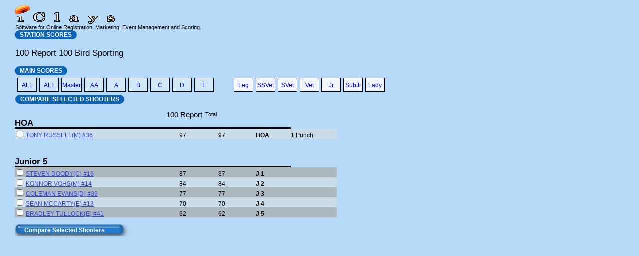

--- FILE ---
content_type: text/html; charset=UTF-8
request_url: https://iclays.com/scores/scores11050-66151JUNIOR.html
body_size: 11685
content:

				<html>
				<head>
					<meta http-equiv='Pragma' content='no-cache'>
				</head>
				<link rel='stylesheet' type='text/css' media='screen' href='../../iclay_style.css'>
				<link rel='stylesheet' type='text/css' media='print' href='../../iclay_printstyle.css'>
				<a name='OPEN'></a>
				<table cellpadding=0 cellspacing=0 border=0>
					<tr><td style='cursor: hand;'><img src='https://www.iclays.com/images/iclays_link_logo.gif' onclick="document.location.href='https://www.iclays.com';"></td></tr>
					<tr><td class='tiny'>Software for Online Registration, Marketing, Event Management and Scoring.</td></tr>
				</table>

				<STYLE TYPE='text/css'>
				<!--
					A {text-decoration: none;}
				//-->
				</STYLE>

				<script language='Javascript'>
				<!--
					function hlrow(e,eid)
					{
						e.runtimeStyle.backgroundColor='faee88';
		//				e.runtimeStyle.fontWeight='bold';
		//				e.runtimeStyle.fontSize='10pt';
						document.all['etag' + eid].runtimeStyle.backgroundColor='faee88';
					}
					function unhlrow(e,eid)
					{
						e.runtimeStyle.backgroundColor='';
		//				e.runtimeStyle.fontWeight='';
		//				e.runtimeStyle.fontSize='';
						document.all['etag' + eid].runtimeStyle.backgroundColor='';
					}
				//-->
				</script>

				<script language='Javascript'>
				<!--
					function ps(id)
					{
						document.location.href='https://www.iclays.com/cgi-bin/personal_scores.cgi?11050&' + id;
					}
				//-->
				</script>

				<body leftmargin='0' topmargin='0' marginwidth='0' marginheight='0' class='masterstyle' style='padding-left:30px;padding-top:10px;'>
				
				<a class='button2dk' href='https://www.iclays.com/cgi-bin/detailed_score_view.cgi?event_id=66151'><span class='buttonlink'>Station Scores</span></a>

			<p class='title'> 100 Report  100 Bird Sporting</p>

						<a class='button2dk' href='scores11050.html'><span class='buttonlink'>Main Scores</span></a>
						
					<table cellpadding=5 cellspacing=5 border=0>
						<tr>
							<td style='cursor:hand; border-style:solid;border-color:000000; border-width:1px;' class='alt1' width=35 onmouseover='hlrow(this,66151)'; onmouseout='unhlrow(this,66151)'; onclick="document.location.href='https://www.iclays.com/scores/scores11050-66151.html#OPEN';"><center><a href='scores11050-66151UD.html#OPEN'>ALL</a></td>
							<td style='cursor:hand; border-style:solid;border-color:000000; border-width:1px;' class='alt1' width=35 onmouseover='hlrow(this,66151)'; onmouseout='unhlrow(this,66151)'; onclick="document.location.href='https://www.iclays.com/scores/scores11050-66151.html#OPEN';"><center><a href='scores11050-66151.html#OPEN'>ALL</a></td>
							<td style='cursor:hand; border-style:solid;border-color:000000; border-width:1px;' class='alt1' width=35 onmouseover='hlrow(this,66151)'; onmouseout='unhlrow(this,66151)'; onclick="document.location.href='https://www.iclays.com/scores/scores11050-66151M.html';"><center><a href='scores11050-66151M.html'>Master</a></td>
							<td style='cursor:hand; border-style:solid;border-color:000000; border-width:1px;' class='alt1' width=35 onmouseover='hlrow(this,66151)'; onmouseout='unhlrow(this,66151)'; onclick="document.location.href='https://www.iclays.com/scores/scores11050-66151AA.html';"><center><a href='scores11050-66151AA.html#AA'>AA</a></td>
							<td style='cursor:hand; border-style:solid;border-color:000000; border-width:1px;' class='alt1' width=35 onmouseover='hlrow(this,66151)'; onmouseout='unhlrow(this,66151)'; onclick="document.location.href='https://www.iclays.com/scores/scores11050-66151A.html';"><center><a href='scores11050-66151A.html#A'>A</a></td>
							<td style='cursor:hand; border-style:solid;border-color:000000; border-width:1px;' class='alt1' width=35 onmouseover='hlrow(this,66151)'; onmouseout='unhlrow(this,66151)'; onclick="document.location.href='https://www.iclays.com/scores/scores11050-66151B.html';"><center><a href='scores11050-66151B.html#B'>B</a></td>
							<td style='cursor:hand; border-style:solid;border-color:000000; border-width:1px;' class='alt1' width=35 onmouseover='hlrow(this,66151)'; onmouseout='unhlrow(this,66151)'; onclick="document.location.href='https://www.iclays.com/scores/scores11050-66151C.html';"><center><a href='scores11050-66151C.html#C'>C</a></td>
							<td style='cursor:hand; border-style:solid;border-color:000000; border-width:1px;' class='alt1' width=35 onmouseover='hlrow(this,66151)'; onmouseout='unhlrow(this,66151)'; onclick="document.location.href='https://www.iclays.com/scores/scores11050-66151D.html';"><center><a href='scores11050-66151D.html#D'>D</a></td>
							<td style='cursor:hand; border-style:solid;border-color:000000; border-width:1px;' class='alt1' width=35 onmouseover='hlrow(this,66151)'; onmouseout='unhlrow(this,66151)'; onclick="document.location.href='https://www.iclays.com/scores/scores11050-66151E.html';"><center><a href='scores11050-66151E.html#E'>E</a></td>
							<td width=20> &nbsp &nbsp </td>
							<td style='cursor:hand; border-style:solid;border-color:000000; border-width:1px;' class='alt2' width=35 onmouseover='hlrow(this,66151)'; onmouseout='unhlrow(this,66151)'; onclick="document.location.href='https://www.iclays.com/scores/scores11050-66151LEGACY.html';"><center><a href='scores11050-66151LEGACY.html'>Leg</a></td>
							<td style='cursor:hand; border-style:solid;border-color:000000; border-width:1px;' class='alt2' width=35 onmouseover='hlrow(this,66151)'; onmouseout='unhlrow(this,66151)'; onclick="document.location.href='https://www.iclays.com/scores/scores11050-66151SENIORSUPERVETERAN.html';"><center><a href='scores11050-66151SENIORSUPERVETERAN.html'>SSVet</a></td>
							<td style='cursor:hand; border-style:solid;border-color:000000; border-width:1px;' class='alt2' width=35 onmouseover='hlrow(this,66151)'; onmouseout='unhlrow(this,66151)'; onclick="document.location.href='https://www.iclays.com/scores/scores11050-66151SUPERVETERAN.html';"><center><a href='scores11050-66151SUPERVETERAN.html'>SVet</a></td>
							<td style='cursor:hand; border-style:solid;border-color:000000; border-width:1px;' class='alt2' width=35 onmouseover='hlrow(this,66151)'; onmouseout='unhlrow(this,66151)'; onclick="document.location.href='https://www.iclays.com/scores/scores11050-66151VETERAN.html';"><center><a href='scores11050-66151VETERAN.html'>Vet</a></td>
							<td style='cursor:hand; border-style:solid;border-color:000000; border-width:1px;' class='alt2' width=35 onmouseover='hlrow(this,66151)'; onmouseout='unhlrow(this,66151)'; onclick="document.location.href='https://www.iclays.com/scores/scores11050-66151JUNIOR.html';"><center><a href='scores11050-66151JUNIOR.html'>Jr</a></td>
							<td style='cursor:hand; border-style:solid;border-color:000000; border-width:1px;' class='alt2' width=35 onmouseover='hlrow(this,66151)'; onmouseout='unhlrow(this,66151)'; onclick="document.location.href='https://www.iclays.com/scores/scores11050-66151SUBJUNIOR.html';"><center><a href='scores11050-66151SUBJUNIOR.html'>SubJr</a></td>
							<td style='cursor:hand; border-style:solid;border-color:000000; border-width:1px;' class='alt2' width=35 onmouseover='hlrow(this,66151)'; onmouseout='unhlrow(this,66151)'; onclick="document.location.href='https://www.iclays.com/scores/scores11050-66151LADY.html';"><center><a href='scores11050-66151LADY.html'>Lady</a></td>
						</tr>
					</table>
				
					
			<script language='Javascript'>
			<!--
				var item;
				var checked_count=0;

				function VC(item)
				{
					// validate checkboxes
					if (item.checked==true)
					{
						if (checked_count >= 4)
						{
							item.checked=false;
							alert('Compare supports a maximum of 4 Shooters\n\nThis item is excluded.');
						}else{
							checked_count++;
						}
					}else{
						checked_count--;
					}
					return;
				}

				function spawn(item)
				{
					var rand = Math.round(100000 * Math.random() );
					formTarget='ShooterCompare' + rand;
					window.open('',formTarget ,'titlebar=no,toolbar=0,location=0,directories=0,status=0,menubar=0,scrollbars=0,resizable=T,width=720,height=500,top=10,left=10');
					item.target=formTarget;
				}

				function formLoad(formObject)
				{
					alert(formObject.target);
				}
			//-->
			</script>
			<form id='compareForm' name='compareForm' action='https://www.iclays.com/cgi-bin/compare_shooters.cgi?event_id=66151' method=POST target='ShooterCompare' onSubmit='spawn(this);'>
			<table cellpadding=0 cellspacing=0 border=0 class='noprint'>
			<tr>
				<td><a class='button2dk' href='#' onclick="compareForm.submit();" ><span class='buttonlink'>Compare Selected Shooters</span></a></td>
			</tr>
			</table><br>
	
		<table cellpadding=0 cellspacing=0 border=0 style='table-layout:fixed;overflow:hidden;' width=645>
		<col width=20>
		<col width=270>
	

		<col width=25>
	
			<col width=25 align=right>
			<col width=25>
			<col width=25>
		
		<col width=30 align=right>
		<col width=25 align=right>
		<col width=85>
		<col width=90>
	<tr style='font-size:11px;'><td colspan=2></td><td colspan=2 class='masterstyle'> 100 Report </td><td></td><td>Total</td><td colspan=2></td></tr><tr class='title'><td colspan=9><b>HOA</td></tr>
<tr><td height=3 bgcolor='000000' colspan=9> </td></tr>

			<tr class='scorealt2' valign=center  height=20>
				<td><input type='checkbox' class='noprint' name='16197' onclick='VC(this);'></td>
				<td class='ps' onclick='ps(36);'>TONY RUSSELL(M) #36 </td>
	

				<td></td>
				<td>97</td><td></td><td></td>
				<td>97</td>
				<td></td>
				<td> &nbsp &nbsp &nbsp <b>HOA</b></td>
				<td>1 Punch</td>
			</tr>
	<tr class='title'><td colspan=9><br><br><b>Junior 5</td></tr>
<tr><td height=3 bgcolor='000000' colspan=9> </td></tr>

			<tr class='scorealt1' valign=center  height=20>
				<td><input type='checkbox' class='noprint' name='437837' onclick='VC(this);'></td>
				<td class='ps' onclick='ps(16);'>STEVEN DOODY(C) #16 </td>
	

				<td></td>
				<td>87</td><td></td><td></td>
				<td>87</td>
				<td></td>
				<td> &nbsp &nbsp &nbsp <b>J 1</b></td>
				<td></td>
			</tr>
	
			<tr class='scorealt2' valign=center  height=20>
				<td><input type='checkbox' class='noprint' name='229989' onclick='VC(this);'></td>
				<td class='ps' onclick='ps(14);'>KONNOR VOHS(M) #14 </td>
	

				<td></td>
				<td>84</td><td></td><td></td>
				<td>84</td>
				<td></td>
				<td> &nbsp &nbsp &nbsp <b>J 2</b></td>
				<td></td>
			</tr>
	
			<tr class='scorealt1' valign=center  height=20>
				<td><input type='checkbox' class='noprint' name='404603' onclick='VC(this);'></td>
				<td class='ps' onclick='ps(39);'>COLEMAN EVANS(D) #39 </td>
	

				<td></td>
				<td>77</td><td></td><td></td>
				<td>77</td>
				<td></td>
				<td> &nbsp &nbsp &nbsp <b>J 3</b></td>
				<td></td>
			</tr>
	
			<tr class='scorealt2' valign=center  height=20>
				<td><input type='checkbox' class='noprint' name='404630' onclick='VC(this);'></td>
				<td class='ps' onclick='ps(13);'>SEAN MCCARTY(E) #13 </td>
	

				<td></td>
				<td>70</td><td></td><td></td>
				<td>70</td>
				<td></td>
				<td> &nbsp &nbsp &nbsp <b>J 4</b></td>
				<td></td>
			</tr>
	
			<tr class='scorealt1' valign=center  height=20>
				<td><input type='checkbox' class='noprint' name='405496' onclick='VC(this);'></td>
				<td class='ps' onclick='ps(41);'>BRADLEY TULLOCK(E) #41 </td>
	

				<td></td>
				<td>62</td><td></td><td></td>
				<td>62</td>
				<td></td>
				<td> &nbsp &nbsp &nbsp <b>J 5</b></td>
				<td></td>
			</tr>
	</table>
			<br>
			<table cellpadding=0 cellspacing=0 border=0>
			<tr>
				<td><a class='button2' href='#' onclick="compareForm.submit();" ><span style='width: 190px;'>Compare Selected Shooters</span></a></td>
			</tr>
			</table><br>
		

--- FILE ---
content_type: text/css
request_url: https://iclays.com/iclay_printstyle.css
body_size: 21225
content:
<STYLE TYPE='text/css'>
<!--
	.borderstyle {cursor:default; font-size: 11pt; line-height: 11pt; color: 000000; font-weight: normal; text-decoration: none;padding-top:1px;padding-right:1px;padding-left:1px;mso-ignore:padding;font-weight:400;font-family:Calibri, sans-serif;mso-font-charset:0;mso-number-format:General;text-align:general;vertical-align:bottom;mso-background-source:auto;mso-pattern:auto;white-space:nowrap;}
	.borderstyle_noprint {display: none;}
	.masterstyle {cursor:default; background-color: AFAC95; font-size: 11pt; line-height: 11pt; color: 000000; font-weight: normal; text-decoration: none;padding-top:1px;padding-right:1px;padding-left:1px;mso-ignore:padding;font-weight:400;font-family:Calibri, sans-serif;mso-font-charset:0;mso-number-format:General;text-align:general;vertical-align:bottom;mso-background-source:auto;mso-pattern:auto;white-space:nowrap;}
	.redcourse {cursor:default; background-color: F67070; font-size: 11pt; line-height: 11pt; color: 000000; font-weight: normal; text-decoration: none;padding-top:1px;padding-right:1px;padding-left:1px;mso-ignore:padding;font-weight:400;font-family:Calibri, sans-serif;mso-font-charset:0;mso-number-format:General;text-align:general;vertical-align:bottom;mso-background-source:auto;mso-pattern:auto;white-space:nowrap;}
	.bluecourse {cursor:default; background-color: 7079F6; font-size: 11pt; line-height: 11pt; color: 000000; font-weight: normal; text-decoration: none;padding-top:1px;padding-right:1px;padding-left:1px;mso-ignore:padding;font-weight:400;font-family:Calibri, sans-serif;mso-font-charset:0;mso-number-format:General;text-align:general;vertical-align:bottom;mso-background-source:auto;mso-pattern:auto;white-space:nowrap;}
	.White {cursor:default; background-color: FFFFFF; font-size: 11pt; line-height: 11pt; color: 000000; font-weight: normal; text-decoration: none;padding-top:1px;padding-right:1px;padding-left:1px;mso-ignore:padding;font-weight:400;font-family:Calibri, sans-serif;mso-font-charset:0;mso-number-format:General;text-align:general;vertical-align:bottom;mso-background-source:auto;mso-pattern:auto;white-space:nowrap;}
	.Yellow {cursor:default; background-color: F4D909; font-size: 11pt; line-height: 11pt; color: 000000; font-weight: normal; text-decoration: none;padding-top:1px;padding-right:1px;padding-left:1px;mso-ignore:padding;font-weight:400;font-family:Calibri, sans-serif;mso-font-charset:0;mso-number-format:General;text-align:general;vertical-align:bottom;mso-background-source:auto;mso-pattern:auto;white-space:nowrap;}
	.Blue {cursor:default; background-color: 072C97; font-size: 11pt; line-height: 11pt; color: 000000; font-weight: normal; text-decoration: none;padding-top:1px;padding-right:1px;padding-left:1px;mso-ignore:padding;font-weight:400;font-family:Calibri, sans-serif;mso-font-charset:0;mso-number-format:General;text-align:general;vertical-align:bottom;mso-background-source:auto;mso-pattern:auto;white-space:nowrap;}
	.Red {cursor:default; background-color: 970729; font-size: 11pt; line-height: 11pt; color: 000000; font-weight: normal; text-decoration: none;padding-top:1px;padding-right:1px;padding-left:1px;mso-ignore:padding;font-weight:400;font-family:Calibri, sans-serif;mso-font-charset:0;mso-number-format:General;text-align:general;vertical-align:bottom;mso-background-source:auto;mso-pattern:auto;white-space:nowrap;}
	.Forest_Green {cursor:default; background-color: 0B6904; font-size: 11pt; line-height: 11pt; color: 000000; font-weight: normal; text-decoration: none;padding-top:1px;padding-right:1px;padding-left:1px;mso-ignore:padding;font-weight:400;font-family:Calibri, sans-serif;mso-font-charset:0;mso-number-format:General;text-align:general;vertical-align:bottom;mso-background-source:auto;mso-pattern:auto;white-space:nowrap;}
	.Orange {cursor:default; background-color: BC5127; font-size: 11pt; line-height: 11pt; color: 000000; font-weight: normal; text-decoration: none;padding-top:1px;padding-right:1px;padding-left:1px;mso-ignore:padding;font-weight:400;font-family:Calibri, sans-serif;mso-font-charset:0;mso-number-format:General;text-align:general;vertical-align:bottom;mso-background-source:auto;mso-pattern:auto;white-space:nowrap;}
	.Purple {cursor:default; background-color: 750C7C; font-size: 11pt; line-height: 11pt; color: 000000; font-weight: normal; text-decoration: none;padding-top:1px;padding-right:1px;padding-left:1px;mso-ignore:padding;font-weight:400;font-family:Calibri, sans-serif;mso-font-charset:0;mso-number-format:General;text-align:general;vertical-align:bottom;mso-background-source:auto;mso-pattern:auto;white-space:nowrap;}
	.Pastel_Purple {cursor:default; background-color: B385F2; font-size: 11pt; line-height: 11pt; color: 000000; font-weight: normal; text-decoration: none;padding-top:1px;padding-right:1px;padding-left:1px;mso-ignore:padding;font-weight:400;font-family:Calibri, sans-serif;mso-font-charset:0;mso-number-format:General;text-align:general;vertical-align:bottom;mso-background-source:auto;mso-pattern:auto;white-space:nowrap;}
	.Aqua {cursor:default; background-color: 31E8E2; font-size: 11pt; line-height: 11pt; color: 000000; font-weight: normal; text-decoration: none;padding-top:1px;padding-right:1px;padding-left:1px;mso-ignore:padding;font-weight:400;font-family:Calibri, sans-serif;mso-font-charset:0;mso-number-format:General;text-align:general;vertical-align:bottom;mso-background-source:auto;mso-pattern:auto;white-space:nowrap;}
	.Grey {cursor:default; background-color: 747676; font-size: 11pt; line-height: 11pt; color: 000000; font-weight: normal; text-decoration: none;padding-top:1px;padding-right:1px;padding-left:1px;mso-ignore:padding;font-weight:400;font-family:Calibri, sans-serif;mso-font-charset:0;mso-number-format:General;text-align:general;vertical-align:bottom;mso-background-source:auto;mso-pattern:auto;white-space:nowrap;}
	.Dark_Grey {cursor:default; background-color: 2E2D2E; font-size: 11pt; line-height: 11pt; color: 000000; font-weight: normal; text-decoration: none;padding-top:1px;padding-right:1px;padding-left:1px;mso-ignore:padding;font-weight:400;font-family:Calibri, sans-serif;mso-font-charset:0;mso-number-format:General;text-align:general;vertical-align:bottom;mso-background-source:auto;mso-pattern:auto;white-space:nowrap;}
	.Light_Blue {cursor:default; background-color: 7DBBF5; font-size: 11pt; line-height: 11pt; color: 000000; font-weight: normal; text-decoration: none;padding-top:1px;padding-right:1px;padding-left:1px;mso-ignore:padding;font-weight:400;font-family:Calibri, sans-serif;mso-font-charset:0;mso-number-format:General;text-align:general;vertical-align:bottom;mso-background-source:auto;mso-pattern:auto;white-space:nowrap;}
	.Pink {cursor:default; background-color: F57DF4; font-size: 11pt; line-height: 11pt; color: 000000; font-weight: normal; text-decoration: none;padding-top:1px;padding-right:1px;padding-left:1px;mso-ignore:padding;font-weight:400;font-family:Calibri, sans-serif;mso-font-charset:0;mso-number-format:General;text-align:general;vertical-align:bottom;mso-background-source:auto;mso-pattern:auto;white-space:nowrap;}
	.Pastel_Green {cursor:default; background-color: 7CF5A7; font-size: 11pt; line-height: 11pt; color: 000000; font-weight: normal; text-decoration: none;padding-top:1px;padding-right:1px;padding-left:1px;mso-ignore:padding;font-weight:400;font-family:Calibri, sans-serif;mso-font-charset:0;mso-number-format:General;text-align:general;vertical-align:bottom;mso-background-source:auto;mso-pattern:auto;white-space:nowrap;}
	.tiny {cursor:default; font-size: 8pt; line-height: 9pt; color: 000000; font-weight: normal; text-decoration: none;padding-top:1px;padding-right:1px;padding-left:1px;mso-ignore:padding;font-weight:400;font-family:Calibri, sans-serif;mso-font-charset:0;mso-number-format:General;text-align:general;vertical-align:bottom;mso-background-source:auto;mso-pattern:auto;white-space:nowrap;}
	.squadding {cursor:default; background-color: b7d9f8; font-size: 8pt; line-height: 9pt; color: 000000; font-weight: normal; text-decoration: none;x-overflow:hidden;y-overflow:hidden;overflow:hidden;table-layout:fixed;padding-top:1px;padding-right:1px;padding-left:1px;mso-ignore:padding;font-weight:400;font-family:Calibri, sans-serif;mso-font-charset:0;mso-number-format:General;text-align:general;vertical-align:bottom;mso-background-source:auto;mso-pattern:auto;white-space:nowrap;}
	.checkintrue {cursor:default; background-color: b7d9f8; font-size: 8pt; line-height: 9pt; color: 000000; font-weight: bold; text-decoration: none;x-overflow:hidden;y-overflow:hidden;overflow:hidden;table-layout:fixed;padding-top:1px;padding-right:1px;padding-left:1px;mso-ignore:padding;font-weight:400;font-family:Calibri, sans-serif;mso-font-charset:0;mso-number-format:General;text-align:general;vertical-align:bottom;mso-background-source:auto;mso-pattern:auto;white-space:nowrap;}
	.checkinfalse {cursor:default; background-color: b7d9f8; font-size: 8pt; line-height: 9pt; color: f31a1a; font-weight: bold; text-decoration: none;x-overflow:hidden;y-overflow:hidden;overflow:hidden;table-layout:fixed;padding-top:1px;padding-right:1px;padding-left:1px;mso-ignore:padding;font-weight:400;font-family:Calibri, sans-serif;mso-font-charset:0;mso-number-format:General;text-align:general;vertical-align:bottom;mso-background-source:auto;mso-pattern:auto;white-space:nowrap;}
	.tiny_noprint {display: none;padding-top:1px;padding-right:1px;padding-left:1px;mso-ignore:padding;font-weight:400;font-family:Calibri, sans-serif;mso-font-charset:0;mso-number-format:General;text-align:general;vertical-align:bottom;mso-background-source:auto;mso-pattern:auto;white-space:nowrap;}
	.title {cursor:default; font-size: 13pt; line-height: 14pt; color: 000000; font-weight: bold; text-decoration: none;padding-top:1px;padding-right:1px;padding-left:1px;mso-ignore:padding;font-weight:400;font-family:Calibri, sans-serif;mso-font-charset:0;mso-number-format:General;text-align:general;vertical-align:bottom;mso-background-source:auto;mso-pattern:auto;white-space:nowrap;}
	.title_noprint {display: none;padding-top:1px;padding-right:1px;padding-left:1px;mso-ignore:padding;font-weight:400;font-family:Calibri, sans-serif;mso-font-charset:0;mso-number-format:General;text-align:general;vertical-align:bottom;mso-background-source:auto;mso-pattern:auto;white-space:nowrap;}
	.menuButton {cursor:default; background-color: 010900; font-size: 11pt; line-height: 11pt; color: F9FCF8; font-weight: normal; text-decoration: none;padding-top:1px;padding-right:1px;padding-left:1px;mso-ignore:padding;font-weight:400;font-family:Calibri, sans-serif;mso-font-charset:0;mso-number-format:General;text-align:general;vertical-align:bottom;mso-background-source:auto;mso-pattern:auto;white-space:nowrap;}
	.menuButton_noprint {display: none;}
	.futureButton {cursor:default; background-color: 888784; font-size: 11pt; line-height: 11pt; color: F9FCF8; font-weight: normal; text-decoration: none;padding-top:1px;padding-right:1px;padding-left:1px;mso-ignore:padding;font-weight:400;font-family:Calibri, sans-serif;mso-font-charset:0;mso-number-format:General;text-align:general;vertical-align:bottom;mso-background-source:auto;mso-pattern:auto;white-space:nowrap;}
	.printONLY {display: none;font-size: 8pt; line-height: 11pt;color:000000; font-weight: normal;text-decoration:none;padding-top:1px;padding-right:1px;padding-left:1px;mso-ignore:padding;font-weight:400;font-family:Calibri, sans-serif;mso-font-charset:0;mso-number-format:General;text-align:general;vertical-align:bottom;mso-background-source:auto;mso-pattern:auto;white-space:nowrap;}
	.imp {cursor:default; background-color: D4D1B9; font-size: 11pt; line-height: 11pt; color: 000000; font-weight: normal; text-decoration: none;padding-top:1px;padding-right:1px;padding-left:1px;mso-ignore:padding;font-weight:400;font-family:Calibri, sans-serif;mso-font-charset:0;mso-number-format:General;text-align:general;vertical-align:bottom;mso-background-source:auto;mso-pattern:auto;white-space:nowrap;}
	.nice {cursor:default; font-size: 9pt; line-height: 11pt; color: 000000; font-weight: bold; text-decoration: none;padding-top:1px;padding-right:1px;padding-left:1px;mso-ignore:padding;font-weight:400;font-family:Calibri, sans-serif;mso-font-charset:0;mso-number-format:General;text-align:general;vertical-align:bottom;mso-background-source:auto;mso-pattern:auto;white-space:nowrap;}
	.alt1 {cursor:default; background-color: B1A392; font-size: 9pt; line-height: 11pt; color: 000000; font-weight: normal; text-decoration: none;padding-top:1px;padding-right:1px;padding-left:1px;mso-ignore:padding;font-weight:400;font-family:Calibri, sans-serif;mso-font-charset:0;mso-number-format:General;text-align:general;vertical-align:bottom;mso-background-source:auto;mso-pattern:auto;white-space:nowrap;}
	.alt2 {cursor:default; background-color: A0978B; font-size: 9pt; line-height: 11pt; color: 000000; font-weight: normal; text-decoration: none;padding-top:1px;padding-right:1px;padding-left:1px;mso-ignore:padding;font-weight:400;font-family:Calibri, sans-serif;mso-font-charset:0;mso-number-format:General;text-align:general;vertical-align:bottom;mso-background-source:auto;mso-pattern:auto;white-space:nowrap;}
	.scorealt1 {cursor:default; background-color: B1A392; font-size: 14pt; line-height: 15pt; color: 000000; font-weight: bold; text-decoration: none;padding-top:1px;padding-right:1px;padding-left:1px;mso-ignore:padding;font-weight:400;font-family:Calibri, sans-serif;mso-font-charset:0;mso-number-format:General;text-align:general;vertical-align:bottom;mso-background-source:auto;mso-pattern:auto;white-space:nowrap;}
	.scorealt2 {cursor:default; background-color: A0978B; font-size: 14pt; line-height: 15pt; color: 000000; font-weight: bold; text-decoration: none;padding-top:1px;padding-right:1px;padding-left:1px;mso-ignore:padding;font-weight:400;font-family:Calibri, sans-serif;mso-font-charset:0;mso-number-format:General;text-align:general;vertical-align:bottom;mso-background-source:auto;mso-pattern:auto;white-space:nowrap;}
	.balt1 {cursor:default; background-color: B1A392; font-size: 12pt; line-height: 14pt; color: 000000; font-weight: bold; text-decoration: none;padding-top:1px;padding-right:1px;padding-left:1px;mso-ignore:padding;font-weight:400;font-family:Calibri, sans-serif;mso-font-charset:0;mso-number-format:General;text-align:general;vertical-align:bottom;mso-background-source:auto;mso-pattern:auto;white-space:nowrap;}
	.balt2 {cursor:default; background-color: A0978B; font-size: 12pt; line-height: 14pt; color: 000000; font-weight: bold; text-decoration: none;padding-top:1px;padding-right:1px;padding-left:1px;mso-ignore:padding;font-weight:400;font-family:Calibri, sans-serif;mso-font-charset:0;mso-number-format:General;text-align:general;vertical-align:bottom;mso-background-source:auto;mso-pattern:auto;white-space:nowrap;}
	.ps {cursor:default; font-size: 14pt; line-height: 15pt; color: 000000; font-weight: bold; text-decoration: none; overflow: hidden;white-space: nowrap;word-wrap:normal;x-overflow:hidden;y-overflow:hidden;padding-top:1px;padding-right:1px;padding-left:1px;mso-ignore:padding;font-weight:400;font-family:Calibri, sans-serif;mso-font-charset:0;mso-number-format:General;text-align:general;vertical-align:bottom;mso-background-source:auto;mso-pattern:auto;white-space:nowrap;}
	.sqp {cursor:default; font-size: 14pt; line-height: 15pt; color: 000000; font-weight: bold; text-decoration: none; overflow: hidden;white-space: nowrap;word-wrap:normal;x-overflow:hidden;y-overflow:hidden;padding-top:1px;padding-right:1px;padding-left:1px;mso-ignore:padding;font-weight:400;font-family:Calibri, sans-serif;mso-font-charset:0;mso-number-format:General;text-align:general;vertical-align:bottom;mso-background-source:auto;mso-pattern:auto;white-space:nowrap;}
	.sqnp {cursor:default; font-size: 14pt; line-height: 15pt; color: 000000; font-weight: bold; text-decoration: none; overflow: hidden;white-space: nowrap;word-wrap:normal;x-overflow:hidden;y-overflow:hidden;padding-top:1px;padding-right:1px;padding-left:1px;mso-ignore:padding;font-weight:400;font-family:Calibri, sans-serif;mso-font-charset:0;mso-number-format:General;text-align:general;vertical-align:bottom;mso-background-source:auto;mso-pattern:auto;white-space:nowrap;}
	.noprint {display: none;}

	.invoiceAddress {display: inline-block;color: #000000;transition: all 0.3s;position: absolute;overflow: hidden;text-decoration: none;font-weight:900;text-transform: uppercase;font-size: 12px;white-space:nowrap;font-family: Arial;}

			.invrcp{
					position:absolute;
					font-family: Roboto, sans-serif;
					color:#283ced;
					font-size:30px;
					font-optical-sizing: auto;
					font-style: bold;
					width:100px;
					max-width:100px;
					min-width:100px;
					font-variation-settings:
					'wdth' 100;
					font-weight: 900;
					z-index:20;
				}


			.identf{
					position:absolute;
					font-family: Roboto, sans-serif;
					color:#000000;
					border: 1px solid #0a0a0a;
					font-size:12px;
					line-height:15px;
					font-optical-sizing: auto;
					font-style: bold;
					width:100px;
					max-width:100px;
					min-width:100px;
					font-variation-settings:
					'wdth' 100;
					font-weight: 400;
					z-index:20;
				}
			.identv{
					position:absolute;
					font-family: Roboto, sans-serif;
					border: 1px solid #0a0a0a;
					font-size:12px;
					line-height:15px;
					overflow:hidden;
					visibility:visible;
					z-index:20;
					width:100px;
					max-width:100px;
					min-width:100px;
					text-align:right;
					font-variation-settings:
					'wdth' 100;
					font-weight: 400;
					z-index:20;
				}


			.tallies{
					position:absolute;
					left:440px;
					font-family: Roboto, sans-serif;
					color:#000000;
					font-size:12px;
					line-height:16px;
					font-optical-sizing: auto;
					font-style: bold;
					font-variation-settings:
					'wdth' 100;
					font-weight: 400;
					z-index:20;
				}

			.bulletpt{
					position:absolute;
					font-family: Roboto, sans-serif;
					color:#ffffff;
					font-size:12px;
					line-height:17px;
					font-optical-sizing: auto;
					font-style: bold;
					font-variation-settings:
					'wdth' 100;
					font-weight: 400;
					z-index:20;
					background-color:#283ced;
				}
			.bulletvalt{
					position:absolute;
					font-family: Roboto, sans-serif;
					color:#ffffff;
					font-size:12px;
					line-height:17px;
					font-optical-sizing: auto;
					font-style: bold;
					font-variation-settings:
					'wdth' 100;
					font-weight: 400;
					z-index:20;
					background-color:#283ced;
				}
			.description{
					position:absolute;
					left:35px;
					border: 1px solid #0a0a0a;
					overflow:hidden;
					visibility:visible;
					z-index:20;
					width:331px;
					max-width:331px;
					min-width:331px;

					font-family: Roboto, sans-serif;
					font-size:12px;
					line-height:15px;
					font-optical-sizing: auto;
					font-style: bold;
					font-variation-settings:
					'wdth' 331;
					font-weight: 400;
					z-index:20;

				}

			.qty{
					position:absolute;
					left:367px;
					border: 1px solid #0a0a0a;
					overflow:hidden;
					visibility:visible;
					z-index:20;
					width:37px;
					max-width:37px;
					min-width:37px;

					font-family: Roboto, sans-serif;
					font-size:12px;
					line-height:15px;
					font-optical-sizing: auto;
					font-style: bold;
					font-variation-settings:
					'wdth' 37;
					font-weight: 400;
					z-index:20;


				}
			.price{
					position:absolute;
					left:405px;
					border: 1px solid #0a0a0a;
					overflow:hidden;
					visibility:visible;
					z-index:20;
					width:100px;
					max-width:100px;
					min-width:100px;

					font-family: Roboto, sans-serif;
					font-size:12px;
					line-height:15px;
					font-optical-sizing: auto;
					font-style: bold;
					font-variation-settings:
					'wdth' 100;
					font-weight: 400;
					z-index:20;

				}
			.totalBackground{
					position:absolute;
					left:503px;
					border: 1px solid #0a0a0a;
					overflow:hidden;
					visibility:visible;
					background-color:#cdd2f7;
					z-index:19;
					width:100px;
					text-align:right;
					max-width:100px;
					min-width:100px;
					font-family: Roboto, sans-serif;
					font-size:12px;
					line-height:15px;
					font-optical-sizing: auto;
					font-style: bold;
					font-variation-settings:
					'wdth' 100;
					font-weight: 400;
					z-index:20;

					}

			.total{
					position:absolute;
					left:503px;
					border: 1px solid #0a0a0a;
					overflow:hidden;
					visibility:visible;
					z-index:20;
					width:100px;
					text-align:right;
					max-width:100px;
					min-width:100px;

					font-family: Roboto, sans-serif;
					font-size:12px;
					line-height:15px;
					font-optical-sizing: auto;
					font-style: bold;
					font-variation-settings:
					'wdth' 100;
					font-weight: 400;
					z-index:20;

				}


//-->
</STYLE>
